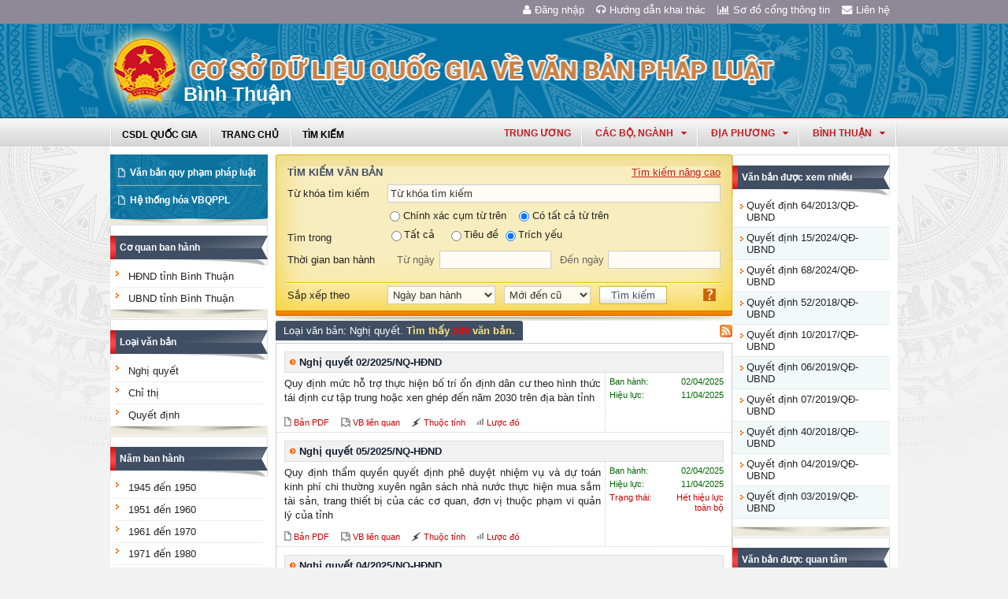

--- FILE ---
content_type: text/html; charset=utf-8
request_url: https://vbpl.vn/binhthuan/Pages/vanban.aspx?dvid=239&idLoaiVanBan=380
body_size: 22259
content:
<!--Timer:00:00:00.0027855==UrlControls:\VBQPPL_UserControls\Publishing_22\uc_menuNambanhanh.ascx.wpLoadUserControls_EnVi -->
<!--Timer:00:00:00.0309686==UrlControls:\VBQPPL_UserControls\Publishing_22\uc_VanBanMoiTrangChu.ascx.wpLoadUserControls_EnVi -->
<!--Timer:00:00:00.0324786==UrlControls:\VBQPPL_UserControls\Publishing_22\uc_TimKiemNangCao.ascx.wpLoadUserControls_EnVi -->

<!DOCTYPE html >
<html lang="en" class="sb-init" dir="ltr">
    <head><meta http-equiv="X-UA-Compatible" content="IE=8" /><meta http-equiv="X-UA-Compatible" content="IE=edge" /><meta name="ProgId" content="SharePoint.WebPartPage.Document" /><meta name="WebPartPageExpansion" content="full" /><meta name="GENERATOR" content="Microsoft SharePoint" /><meta http-equiv="Content-type" content="text/html; charset=utf-8" /><meta http-equiv="Expires" content="0" />
        <title>
	
                Bình Thuận
            
</title>
        <!--MS-->
        <!--ME	-->
        
        <link rel="stylesheet" type="text/css" href="/_layouts/15/1033/styles/Themable/corev15.css?rev=vNdEJL6%2BwYC8DTL3JARWRg%3D%3D"/>
<link rel="stylesheet" type="text/css" href="/VBQPPL_UserControls/Resources/css/font-awesome/css/font-awesome.min.css"/>
<link rel="stylesheet" type="text/css" href="/VBQPPL_UserControls/Publishing_22/Resources/css/reset.css"/>
<link rel="stylesheet" type="text/css" href="/VBQPPL_UserControls/Publishing_22/Resources/css/jquery.cluetip.css"/>
<link rel="stylesheet" type="text/css" href="/VBQPPL_UserControls/Publishing_22/Resources/css/jquery.easySlider.css"/>
<link rel="stylesheet" type="text/css" href="/VBQPPL_UserControls/Publishing_22/Resources/css/styles.css"/>
<link rel="stylesheet" type="text/css" href="/VBQPPL_UserControls/Resources/css/jquery.multiSelect.css"/>
<link rel="stylesheet" type="text/css" href="/VBQPPL_UserControls/Resources/css/jquery.treeview.css"/>
<link rel="stylesheet" type="text/css" href="/VBQPPL_UserControls/Resources/css/jquery-ui-1.8.6.gray-green.css"/>
<link rel="stylesheet" type="text/css" href="/VBQPPL_UserControls/Resources/css/jquery.autocomplete.css"/>

        
        <script type="text/javascript" src="/ScriptResource.axd?d=9aHERpQHgtLmjnM5Bl82Wd915wnRSbKNcR39ffZPhUD6My8L2vqfldshkblYSaPRQ86NGTibaGXLAwfJP_6g86Fk_ivRPca1ZLSl_FLUsxJ4QGDGGvoGMN2EJSIANxzckGPurXbio__6QY__i1I81YDyreepWqLdU253BFvlWjLph3N-d5RV8bSittCTZl0p0&amp;t=49337fe8"></script>
<script type="text/javascript" src="/_layouts/15/blank.js?rev=ZaOXZEobVwykPO9g8hq%2F8A%3D%3D"></script>
<script type="text/javascript" src="/ScriptResource.axd?d=N4jw3SwDmx1zDqvhTas6g_XR3SGqgrtj3pPVnw-TONavBJCD89aSJp7CiV92HI6mmg33d_MGpF5qXhyxToCel8Sof4GkdxjRlK7xyy8hRh9ywRPFcs3aYSZ6razpNS6MN2AxCkuN5sWNQNjNdmmDUh1k9UTBo-vWHZfDESFMs0tIwAFDeHWpiUmiiw_p_5Ib0&amp;t=49337fe8"></script>
<link type="text/xml" rel="alternate" href="/binhthuan/_vti_bin/spsdisco.aspx" />
            
            
            <link rel="canonical" href="https://vbpl.vn:443/binhthuan/Pages/vanban.aspx?dvid=239&amp;idLoaiVanBan=380" />
            
            
        <span id="DeltaSPWebPartManager">
            
        </span><meta charset="utf-8" />
        
        <!-- javascript -->
        <script src="/VBQPPL_UserControls/Resources/js/jquery-1.8.3.js" type="text/javascript">//<![CDATA[
        
        
        
        
        
        
        
        
        
        
        
        
        
        
        //]]></script>
        <script src="/VBQPPL_UserControls/Resources/js/jquery-ui-1.9.2.custom.min.js" type="text/javascript">//<![CDATA[
        
        
        
        
        
        
        
        
        
        
        
        
        
        
        //]]></script>
        <script src="/VBQPPL_UserControls/Resources/js/jquery.validate.js" type="text/javascript">//<![CDATA[
        
        
        
        
        
        
        
        
        
        
        
        
        
        
        //]]></script>
        <script src="/VBQPPL_UserControls/Resources/js/jquery.ui.datepicker-vi.js" type="text/javascript">//<![CDATA[
        
        
        
        
        
        
        
        
        
        
        
        
        
        
        //]]></script>
        <script src="/VBQPPL_UserControls/Resources/js/jquery.multiselect.js" type="text/javascript">//<![CDATA[
        
        
        
        
        
        
        
        
        
        
        
        
        
        
        //]]></script>
        <script src="/VBQPPL_UserControls/Resources/js/jquery.treeview.js" type="text/javascript">//<![CDATA[
        
        
        
        
        
        
        
        
        
        
        
        
        
        
        //]]></script>
        <script src="/VBQPPL_UserControls/Resources/js/jquery.autocomplete.js" type="text/javascript">//<![CDATA[
        
        
        
        
        
        
        
        
        
        
        
        
        
        
        //]]></script>
        <script src="/VBQPPL_UserControls/Resources/js/GridView.js" type="text/javascript">//<![CDATA[
        
        
        
        
        
        
        
        
        
        
        
        
        
        
        //]]></script>
        <script src="/VBQPPL_UserControls/Resources/js/QPortal.js" type="text/javascript">//<![CDATA[
        
        
        
        
        
        
        
        
        
        
        
        
        
        
        //]]></script>
        <script src="/VBQPPL_UserControls/Resources/js/siteScript.js" type="text/javascript">//<![CDATA[
        
        
        
        
        
        
        
        
        
        
        
        
        
        
        //]]></script>
        <script src="/VBQPPL_UserControls/Resources/js/jquery.address-1.5.js" type="text/javascript">//<![CDATA[
        
        
        
        
        
        
        
        
        
        
        
        
        
        
        //]]></script>
        <script src="/VBQPPL_UserControls/Resources/js/jquery.idTabs.min.js" type="text/javascript">//<![CDATA[
        
        
        
        
        
        
        
        
        
        
        
        
        
        
        //]]></script>
        <script src="/VBQPPL_UserControls/Resources/js/jquery.cluetip.all.min.js" type="text/javascript">//<![CDATA[
        
        
        
        
        
        
        
        
        
        
        
        
        
        
        //]]></script>
        <script src="/VBQPPL_UserControls/Resources/js/jquery.highlight-4.js" type="text/javascript">//<![CDATA[
        
        
        
        
        
        
        
        
        
        
        
        
        
        
        //]]></script>
        <!-- style -->
        <script type="text/javascript">//<![CDATA[
		$(document).ready(function(){
			$("a.jt").cluetip({
			cluetipClass: 'jtip',
			width:600
			});
		});
	
        
        
        
        
        
        
        
        
        
        
        
        
        //]]></script>
        
        <!--[if gte IE 9]>
        <link href="/VBQPPL_UserControls/Publishing_22/Resources/css/ie.css" media="screen, projection" rel="stylesheet" type="text/css" />
        <![endif]-->
        <!--[if IE 8]>
        <link href="/VBQPPL_UserControls/Publishing_22/Resources/css/ie8.css" media="screen, projection" rel="stylesheet" type="text/css" />
        <![endif]-->
        <!--[if lte IE 7]>
        <link href="/VBQPPL_UserControls/Publishing_22/Resources/css/ie7.css" media="screen, projection" rel="stylesheet" type="text/css" />
        <![endif]-->
        
        <!--Kết thúc style quản trị mới-->
        <style>//<![CDATA[
        	.top-navigation {background:url('/PublishingImages/VBPL-TN.png') no-repeat top left;}
        
        
        
        
        
        
        
        
        
        
        
        
        
        //]]></style>
        
        
        
        
        
        
    </head>
    <body onhashchange="if (typeof(_spBodyOnHashChange) != 'undefined') _spBodyOnHashChange();"><form method="post" action="./vanban.aspx?dvid=239&amp;idLoaiVanBan=380" onsubmit="javascript:return WebForm_OnSubmit();" id="aspnetForm">
<div class="aspNetHidden">
<input type="hidden" name="_wpcmWpid" id="_wpcmWpid" value="" />
<input type="hidden" name="wpcmVal" id="wpcmVal" value="" />
<input type="hidden" name="MSOWebPartPage_PostbackSource" id="MSOWebPartPage_PostbackSource" value="" />
<input type="hidden" name="MSOTlPn_SelectedWpId" id="MSOTlPn_SelectedWpId" value="" />
<input type="hidden" name="MSOTlPn_View" id="MSOTlPn_View" value="0" />
<input type="hidden" name="MSOTlPn_ShowSettings" id="MSOTlPn_ShowSettings" value="False" />
<input type="hidden" name="MSOGallery_SelectedLibrary" id="MSOGallery_SelectedLibrary" value="" />
<input type="hidden" name="MSOGallery_FilterString" id="MSOGallery_FilterString" value="" />
<input type="hidden" name="MSOTlPn_Button" id="MSOTlPn_Button" value="none" />
<input type="hidden" name="__EVENTTARGET" id="__EVENTTARGET" value="" />
<input type="hidden" name="__EVENTARGUMENT" id="__EVENTARGUMENT" value="" />
<input type="hidden" name="__REQUESTDIGEST" id="__REQUESTDIGEST" value="noDigest" />
<input type="hidden" name="MSOSPWebPartManager_DisplayModeName" id="MSOSPWebPartManager_DisplayModeName" value="Browse" />
<input type="hidden" name="MSOSPWebPartManager_ExitingDesignMode" id="MSOSPWebPartManager_ExitingDesignMode" value="false" />
<input type="hidden" name="MSOWebPartPage_Shared" id="MSOWebPartPage_Shared" value="" />
<input type="hidden" name="MSOLayout_LayoutChanges" id="MSOLayout_LayoutChanges" value="" />
<input type="hidden" name="MSOLayout_InDesignMode" id="MSOLayout_InDesignMode" value="" />
<input type="hidden" name="_wpSelected" id="_wpSelected" value="" />
<input type="hidden" name="_wzSelected" id="_wzSelected" value="" />
<input type="hidden" name="MSOSPWebPartManager_OldDisplayModeName" id="MSOSPWebPartManager_OldDisplayModeName" value="Browse" />
<input type="hidden" name="MSOSPWebPartManager_StartWebPartEditingName" id="MSOSPWebPartManager_StartWebPartEditingName" value="false" />
<input type="hidden" name="MSOSPWebPartManager_EndWebPartEditing" id="MSOSPWebPartManager_EndWebPartEditing" value="false" />
<input type="hidden" name="__VIEWSTATE" id="__VIEWSTATE" value="/[base64]/5qtJ8MycC1y+9efGsDbWS9xGJIPkm8Y=" />
</div>

<script type="text/javascript">
//<![CDATA[
var theForm = document.forms['aspnetForm'];
if (!theForm) {
    theForm = document.aspnetForm;
}
function __doPostBack(eventTarget, eventArgument) {
    if (!theForm.onsubmit || (theForm.onsubmit() != false)) {
        theForm.__EVENTTARGET.value = eventTarget;
        theForm.__EVENTARGUMENT.value = eventArgument;
        theForm.submit();
    }
}
//]]>
</script>


<script src="/WebResource.axd?d=8u8ehpYoNRsOqUgdWbLHCrGPH4YKLjyRN2hsxKMGGTItJdR2Y6dKnLrNx5r4WOuSFo8sK5ovhkyt0javvk-LU30gIIRifvDi6O0-llETXVs1&amp;t=637814905746327080" type="text/javascript"></script>


<script type="text/javascript">
//<![CDATA[
var MSOWebPartPageFormName = 'aspnetForm';
var g_presenceEnabled = true;
var g_wsaEnabled = false;
var g_wsaQoSEnabled = false;
var g_wsaQoSDataPoints = [];
var g_wsaLCID = 1033;
var g_wsaListTemplateId = 850;
var g_wsaSiteTemplateId = 'BLANKINTERNET#0';
var _fV4UI=true;var _spPageContextInfo = {webServerRelativeUrl: "\u002fbinhthuan", webAbsoluteUrl: "https:\u002f\u002fvbpl.vn\u002fbinhthuan", siteAbsoluteUrl: "https:\u002f\u002fvbpl.vn", serverRequestPath: "\u002fbinhthuan\u002fPages\u002fvanban.aspx", layoutsUrl: "_layouts\u002f15", webTitle: "B\u00ECnh Thu\u1EADn", webTemplate: "53", tenantAppVersion: "0", isAppWeb: false, Has2019Era: true, webLogoUrl: "_layouts\u002f15\u002fimages\u002fsiteicon.png", webLanguage: 1033, currentLanguage: 1033, currentUICultureName: "en-US", currentCultureName: "en-US", clientServerTimeDelta: new Date("2026-01-17T21:08:00.8745443Z") - new Date(), siteClientTag: "2991$$15.0.5529.1000", crossDomainPhotosEnabled:false, webUIVersion:15, webPermMasks:{High:16,Low:200769},pageListId:"{ac1f1be4-d780-4a95-a277-2a2a76cb0fa4}",pageItemId:140, pagePersonalizationScope:1, alertsEnabled:false, siteServerRelativeUrl: "\u002f", allowSilverlightPrompt:'True'};var L_Menu_BaseUrl="/binhthuan";
var L_Menu_LCID="1033";
var L_Menu_SiteTheme="null";
document.onreadystatechange=fnRemoveAllStatus; function fnRemoveAllStatus(){removeAllStatus(true)};var _spWebPartComponents = new Object();//]]>
</script>

<script src="/_layouts/15/blank.js?rev=ZaOXZEobVwykPO9g8hq%2F8A%3D%3D" type="text/javascript"></script>
<script type="text/javascript">
//<![CDATA[
(function(){

        if (typeof(_spBodyOnLoadFunctions) === 'undefined' || _spBodyOnLoadFunctions === null) {
            return;
        }
        _spBodyOnLoadFunctions.push(function() 
        {
          ExecuteOrDelayUntilScriptLoaded(
            function()
            {
              var pairs = SP.ScriptHelpers.getDocumentQueryPairs();
              var followDoc, itemId, listId, docName;
              for (var key in pairs)
              {
                if(key.toLowerCase() == 'followdocument') 
                  followDoc = pairs[key];
                else if(key.toLowerCase() == 'itemid') 
                  itemId = pairs[key];
                else if(key.toLowerCase() == 'listid') 
                  listId = pairs[key];
                else if(key.toLowerCase() == 'docname') 
                  docName = decodeURI(pairs[key]);
              } 

              if(followDoc != null && followDoc == '1' && listId!=null && itemId != null && docName != null)
              {
                SP.SOD.executeFunc('followingcommon.js', 'FollowDocumentFromEmail', function() 
                { 
                  FollowDocumentFromEmail(itemId, listId, docName);
                });
              }

            }, 'SP.init.js');

        });
    })();(function(){

        if (typeof(_spBodyOnLoadFunctions) === 'undefined' || _spBodyOnLoadFunctions === null) {
            return;
        }
        _spBodyOnLoadFunctions.push(function() {

            if (typeof(SPClientTemplates) === 'undefined' || SPClientTemplates === null || (typeof(APD_InAssetPicker) === 'function' && APD_InAssetPicker())) {
                return;
            }

            var renderFollowFooter = function(renderCtx,  calloutActionMenu)
            {
                if (renderCtx.ListTemplateType == 700) 
                    myDocsActionsMenuPopulator(renderCtx, calloutActionMenu);
                else
                    CalloutOnPostRenderTemplate(renderCtx, calloutActionMenu);

                var listItem = renderCtx.CurrentItem;
                if (typeof(listItem) === 'undefined' || listItem === null) {
                    return;
                }
                if (listItem.FSObjType == 0) {
                    calloutActionMenu.addAction(new CalloutAction({
                        text: Strings.STS.L_CalloutFollowAction,
                        tooltip: Strings.STS.L_CalloutFollowAction_Tooltip,
                        onClickCallback: function (calloutActionClickEvent, calloutAction) {
                            var callout = GetCalloutFromRenderCtx(renderCtx);
                            if (!(typeof(callout) === 'undefined' || callout === null))
                                callout.close();
                            SP.SOD.executeFunc('followingcommon.js', 'FollowSelectedDocument', function() { FollowSelectedDocument(renderCtx); });
                        }
                    }));
                }
            };

            var registerOverride = function(id) {
                var followingOverridePostRenderCtx = {};
                followingOverridePostRenderCtx.BaseViewID = 'Callout';
                followingOverridePostRenderCtx.ListTemplateType = id;
                followingOverridePostRenderCtx.Templates = {};
                followingOverridePostRenderCtx.Templates.Footer = function(renderCtx) {
                    var  renderECB;
                    if (typeof(isSharedWithMeView) === 'undefined' || isSharedWithMeView === null) {
                        renderECB = true;
                    } else {
                        var viewCtx = getViewCtxFromCalloutCtx(renderCtx);
                        renderECB = !isSharedWithMeView(viewCtx);
                    }
                    return CalloutRenderFooterTemplate(renderCtx, renderFollowFooter, renderECB);
                };
                SPClientTemplates.TemplateManager.RegisterTemplateOverrides(followingOverridePostRenderCtx);
            }
            registerOverride(101);
            registerOverride(700);
        });
    })();if (typeof(DeferWebFormInitCallback) == 'function') DeferWebFormInitCallback();function WebForm_OnSubmit() {
UpdateFormDigest('\u002fbinhthuan', 1440000);if (typeof(_spFormOnSubmitWrapper) != 'undefined') {return _spFormOnSubmitWrapper();} else {return true;};
return true;
}
//]]>
</script>

<div class="aspNetHidden">

	<input type="hidden" name="__VIEWSTATEGENERATOR" id="__VIEWSTATEGENERATOR" value="E75E4FE5" />
</div><script type="text/javascript">
//<![CDATA[
Sys.WebForms.PageRequestManager._initialize('ctl00$ScriptManager', 'aspnetForm', [], [], [], 90, 'ctl00');
//]]>
</script>

        
        
        
        
        <div class="hiddent-container" style="display: none;">
            <div id="dialog-form">
            </div>
            <div id="dialog-confirm">
            </div>
            <div id="dialog-message">
            </div>
            <div id="message-container">
            </div>
            <div id="dialog-form-4">
            </div>
            <div id="dialog-form-2">
            </div>
            <div id="dialog-form-3">
            </div>
        </div>
        <div id="wrapper">
            
            
            <!-- START:Wrapper -->
            <div id="header">
                
                <div id="ctl00_g_987b1618_aa94_4d8d_ab66_2dabff2f0941" __MarkupType="vsattributemarkup" __WebPartId="{987b1618-aa94-4d8d-ab66-2dabff2f0941}" WebPart="true" IsClosed="false">
	
	<!-- Global site tag (gtag.js) - Google Analytics --> 
<script async src="https://www.googletagmanager.com/gtag/js?id=UA-58617573-1"></script> 
<script> 
	window.dataLayer = window.dataLayer || []; 
	function gtag(){dataLayer.push(arguments);} 
	gtag('js', new Date()); 
	gtag('config', 'UA-58617573-1'); 
</script>

<div class="header-top">
	<div class="content-heder-top">
	<a href="/binhthuan/Pages/hienthilienhe.aspx"><i class="fa fa-envelope" aria-hidden="true"></i>Liên hệ</a>
	<a href="/binhthuan/Pages/sitemap.aspx"><i class="fa fa-bar-chart" aria-hidden="true"></i>Sơ đồ cổng thông tin</a>
	<a href="/huongdan/CSDLVanbanphapluat.html"><i class="fa fa-headphones" aria-hidden="true"></i>Hướng dẫn khai thác</a>
    
	<a href="/_layouts/authenticate.aspx?source=%252fbinhthuan%252fPages%252fvanban.aspx%253fdvid%253d239%2526idLoaiVanBan%253d380"><i class="fa fa-user" aria-hidden="true"></i>Đăng nhập</a>
    
	</div>
</div>

</div>
                
                
                
                <span id="DeltaPlaceHolderMainBannerHolder">
                    
	<menu class="ms-hide">
	<ie:menuitem id="MSOMenu_Help" iconsrc="/_layouts/15/images/HelpIcon.gif" onmenuclick="MSOWebPartPage_SetNewWindowLocation(MenuWebPart.getAttribute('helpLink'), MenuWebPart.getAttribute('helpMode'))" text="Help" type="option" style="display:none">

	</ie:menuitem>
</menu>
  
   
                </span>
                
                
                <div id="ctl00_g_8f79ac3f_faf1_4cec_aa27_0b404369c1d1" __MarkupType="vsattributemarkup" __WebPartId="{8f79ac3f-faf1-4cec-aa27-0b404369c1d1}" WebPart="true" IsClosed="false">
	

<script type="text/javascript">
    $(document).ready(function () {
        //document.title = "Cơ sở dữ liệu quốc gia về văn bản quy phạm pháp luật Bình Thuận";
    });
</script>
<style>

.banner {
  background: transparent url("/VBQPPL_UserControls/Resources/images/bannerTitle.png") no-repeat scroll center top !important;
  height: 100%;
  margin: auto;
  padding-left: 65px;
  max-width: 1000px;
}
.bannerEN {
  background: transparent url("/VBQPPL_UserControls/Resources/images/bannerTitleEN.png") no-repeat scroll center top !important;
  height: 100%;
  margin: auto;
  padding-left: 65px;
  max-width: 1000px;
}
</style>
<div id="content-banner">
    
        <div class="banner">
            <div style="padding-top: 55px; padding-left: 90px;">
                <p style="color: #CB2629; font-size: 25px; font-family: 'Times New Roman', Times, serif; z-index: 2;">Bình Thuận</p>
            </div>
        </div>
    
</div>

</div>
                
                <div id="content-menu-top">
                    
                    <div id="ctl00_g_8df9da4a_4c18_4505_b02d_30d29613fcc3" __MarkupType="vsattributemarkup" __WebPartId="{8df9da4a-4c18-4505-b02d-30d29613fcc3}" WebPart="true" IsClosed="false">
	
<style type="text/css">
    #menu .right .list-quanhuyen tr td ul li a{
        text-transform:none;
    }
</style>
<link href="/VBQPPL_UserControls/Publishing_22/Resources/jquery.selectbox-0.2/css/jquery.selectbox.css" type="text/css" rel="stylesheet" />
<script src="/VBQPPL_UserControls/Publishing_22/Resources/jquery.selectbox-0.2/js/jquery.selectbox-0.2.js" type="text/javascript"></script>
<script src="/VBQPPL_UserControls/Publishing_portal/Resources/js/VBQPPL_Portal.js" type="text/javascript"></script>

<div id="menu">
    <div class="menu-container">
        
        <ul class="topMenu">
            <li><a href="/"><span>CSDL Quốc Gia</span></a></li>

            <li><a href="/binhthuan/Pages/Home.aspx?dvid=239"><span>Trang chủ</span></a></li>
            <li><a href="/binhthuan/Pages/vbpq-timkiem.aspx?dvid=239"><span>Tìm kiếm</span></a></li>
            
        </ul>
        <script type="text/javascript">
            $(function () {
                renderDonVi('/binhthuan');
                renderTW('/binhthuan');
            });

        </script>

        
        <script type="text/javascript">
            $(function () {
                $('#HovershowListTinh').hover(function () {
                    $('.list-quanhuyen .container').show();
                }, function () {
                    $('.list-quanhuyen .container').hide();
                });
            });

        </script>
        <div id="HovershowListTinh" class="right">
            <a href="javascript:;" id="showListTinh">bình thuận<i class="fa fa-caret-down" aria-hidden="true"></i></a>
            <!--<a id="showListTinh" href="javascript:;"><span>bình thuận</span></a>-->
            <div style="left: -646px;" class="list-quanhuyen">
                <div style="display: none;" class="container">
                    <p class="title">Danh sách quận huyện quận huyện Bình Thuận</p>
                    <table cellpadding="5" cellspacing="1" width="100%">
                        <tbody>
                            <tr class="header">

                                <td colspan="3"></td>
                            </tr>
                            <tr>
                                <td><ul></ul></td><td><ul></ul></td><td><ul></ul></td>
                            </tr>
                        </tbody>
                    </table>
                </div>
            </div>
        </div>
        



        <div class="right" id="HovershowListDonVi">
        </div>
        <div class="right" id="HovershowListBo">
        </div>
        <div class="right" id="HovershowListBo2">
            <a href="/tw" id="showListBo">Trung ương</a>
        </div>

        <div id='bttop'>Lên đầu trang</div>
        

        
    </div>
</div>

</div>
                    
                </div>
            </div>
            <div id="content-layouts-wrapper">
                <div id="content-layouts">
                    <!-- content -->
                    <div id="content">
                        <!-- cột trái -->
                        <div class="left-200">
                            <!-- menu trái -->
                            <!-- menu trái -->
                            <!-- cơ quan ban hành và loại văn bản -->
                            
                            
                            <span id="DeltaPlaceHolderMainCPH_Left">
                                


<div class="ms-webpart-zone ms-fullWidth">
	<div id="MSOZoneCell_WebPartctl00_ctl37_g_e924540a_72d2_4c5c_bf39_8fbe9790226a" class="s4-wpcell-plain ms-webpartzone-cell ms-webpart-cell-vertical ms-fullWidth ">
		<div class="ms-webpart-chrome ms-webpart-chrome-vertical ms-webpart-chrome-fullWidth ">
			<div WebPartID="c2fd8278-b0e1-484d-981e-96451d650701" HasPers="false" id="WebPartctl00_ctl37_g_e924540a_72d2_4c5c_bf39_8fbe9790226a" width="100%" class="ms-WPBody " allowDelete="false" style="" ><div id="ctl00_ctl37_g_e924540a_72d2_4c5c_bf39_8fbe9790226a">
				

<div class="box-container">
    <div class="left-menu">
        <div class="bottom">
            <div class="left-menu-c">
                <div class="content">
                    <ul>
                        <li><span><a href="/binhthuan/Pages/home.aspx?dvid=239">Văn bản quy phạm pháp luật</a></span></li>
                        
                        <!--<li><span><a href="/binhthuan/Pages/vbdh.aspx?dvid=239">Văn bản điều hành</a></span></li>-->
                        <li><span><a href="/binhthuan/Pages/vbpq-hethonghoa.aspx?ItemID=239">Hệ thống hóa VBQPPL</a></span></li>
                        
                    </ul>
                </div>
            </div>
        </div>
    </div>
</div>
<!--start cache: Truehttps//vbplvn/binhthuanvbqpplusercontrolspublishing22ucdanhmucascx239 || 1/18/2026 4:08:00 AM --><!--Timer:00:00:00.0026832==UrlControls:\VBQPPL_UserControls\Publishing_22\uc_DanhMuc.ascx.wpLoadUserControls_EnVi_Cache -->

			</div><div class="ms-clear"></div></div>
		</div><div class="ms-PartSpacingVertical"></div>
	</div><div id="MSOZoneCell_WebPartctl00_ctl37_g_ebfd5a18_74c3_40c7_8c9a_7357662c8bd2" class="s4-wpcell-plain ms-webpartzone-cell ms-webpart-cell-vertical ms-fullWidth ">
		<div class="ms-webpart-chrome ms-webpart-chrome-vertical ms-webpart-chrome-fullWidth ">
			<div WebPartID="def2d475-4fad-4a1a-92c7-a8394b72284e" HasPers="false" id="WebPartctl00_ctl37_g_ebfd5a18_74c3_40c7_8c9a_7357662c8bd2" width="100%" class="ms-WPBody " allowDelete="false" style="" ><div id="ctl00_ctl37_g_ebfd5a18_74c3_40c7_8c9a_7357662c8bd2">
				
  <script type="text/javascript">
      //Đăng ký click 2 cấp.
      $(document).ready(function () {
          $("#capCQ li span a").click(function () {

              var childMenu = ($(this).parent().parent().find("ul").length > 0); //Có đối tượng con hay không
              var isActived = $(this).parent().parent().hasClass("active"); //Đã được select sẵn hay không

              if (childMenu || isActived) {
                  $("#capCQ li").removeClass("active");
                  $(this).parent().parent().addClass("active");
                  return false;
              }
          });
      });
	</script>


<div class="box-container">
    <div class="box-content-01">
        <div class="top">
            <div>
                <a href="javascript:;">Cơ quan ban hành</a></div>
        </div>
        <div class="content">
            <ul class="category" id="capCQ">
                
                        <li><span><a href="/binhthuan/Pages/vanban.aspx?dvid=239&cqbh=527">
                            HĐND tỉnh Bình Thuận

                                  </a></span></li>
                        
                        <li><span><a href="/binhthuan/Pages/vanban.aspx?dvid=239&cqbh=528">
                            UBND tỉnh Bình Thuận

                                  </a></span></li>
                        
            </ul>
        </div>
        <div class="bottom">
            <div>
                &nbsp;</div>
        </div>
    </div>
</div>
<div class="box-container">
    <div class="box-content-01">
        <div class="top">
            <div>
                <a href="javascript:;">Loại văn bản</a></div>
        </div>
        <div class="content">
            <ul class="category" id="loaiVB">
                
                <li><span><a href="/binhthuan/Pages/vanban.aspx?dvid=239&idLoaiVanBan=380">
                    Nghị quyết</a></span></li>
                
                <li><span><a href="/binhthuan/Pages/vanban.aspx?dvid=239&idLoaiVanBan=381">
                    Chỉ thị</a></span></li>
                
                <li><span><a href="/binhthuan/Pages/vanban.aspx?dvid=239&idLoaiVanBan=382">
                    Quyết định</a></span></li>
                
            </ul>
        </div>
        <div class="bottom">
            <div>
                &nbsp;</div>
        </div>
    </div>
</div>
<!--start cache: Truehttps//vbplvn/binhthuanvbqpplusercontrolspublishing22ucmenuascx239 || 1/18/2026 4:08:01 AM --><!--Timer:00:00:00.0233088==UrlControls:\VBQPPL_UserControls\Publishing_22\uc_Menu.ascx.wpLoadUserControls_EnVi_Cache -->

			</div><div class="ms-clear"></div></div>
		</div><div class="ms-PartSpacingVertical"></div>
	</div><div id="MSOZoneCell_WebPartctl00_ctl37_g_722b9121_a381_4636_9c5a_ead5ae0685e9" class="s4-wpcell-plain ms-webpartzone-cell ms-webpart-cell-vertical ms-fullWidth ">
		<div class="ms-webpart-chrome ms-webpart-chrome-vertical ms-webpart-chrome-fullWidth ">
			<div WebPartID="5db3c754-06bd-4121-8ea3-397addc0c178" HasPers="false" id="WebPartctl00_ctl37_g_722b9121_a381_4636_9c5a_ead5ae0685e9" width="100%" class="ms-WPBody " allowDelete="false" style="" ><div id="ctl00_ctl37_g_722b9121_a381_4636_9c5a_ead5ae0685e9">
				
<div class="box-container">
    <div class="box-content-01">
        <div class="top">
            <div>
                <a href="javascript:;">Năm ban hành</a></div>
        </div>
        <div class="content">
            <ul id="nambanhanh" class="category">
                <li><span><a href="/binhthuan/Pages/vanban.aspx?fromyear=01/01/1945&amp;toyear=31/12/1950&idLoaiVanBan=380&dvid=239">
                    1945 đến 1950</a> </span>
                    <ul id="nambanhanh_1945" class="ypublish">
                    </ul>    
                </li>
                
                <li><span><a href="/binhthuan/Pages/vanban.aspx?fromyear=01/01/1951&amp;toyear=31/12/1960&idLoaiVanBan=380&dvid=239">
                    1951 đến 1960</a> </span> 
                    <ul id="nambanhanh_1951" class="ypublish">
                    </ul>    
                </li>
                
                <li><span><a href="/binhthuan/Pages/vanban.aspx?fromyear=01/01/1961&amp;toyear=31/12/1970&idLoaiVanBan=380&dvid=239">
                    1961 đến 1970</a> </span> 
                    <ul id="nambanhanh_1961" class="ypublish">
                    </ul>
                    </li>
                
                <li><span><a href="/binhthuan/Pages/vanban.aspx?fromyear=01/01/1971&amp;toyear=31/12/1980&idLoaiVanBan=380&dvid=239">
                    1971 đến 1980</a> </span> 
                        <ul id="nambanhanh_1971" class="ypublish">
                        </ul>
                    </li>
                
                <li><span><a href="/binhthuan/Pages/vanban.aspx?fromyear=01/01/1981&amp;toyear=31/12/1990&idLoaiVanBan=380&dvid=239">
                    1981 đến 1990</a> </span> 
                        <ul id="nambanhanh_1981" class="ypublish">
                        </ul>
                    </li>
                
                <li><span><a href="/binhthuan/Pages/vanban.aspx?fromyear=01/01/1991&amp;toyear=31/12/2000&idLoaiVanBan=380&dvid=239">
                    1991 đến 2000</a> </span> 
                    
                        <ul id="nambanhanh_1991" class="ypublish">
                        </ul>
                    </li>
                
                <li><span><a href="/binhthuan/Pages/vanban.aspx?fromyear=01/01/2001&amp;toyear=31/12/2010&idLoaiVanBan=380&dvid=239">
                    2001 đến 2010</a> </span> 
                        <ul id="nambanhanh_2001" class="ypublish">
                        </ul>
                    </li>
                
                <li><span><a href="/binhthuan/Pages/vanban.aspx?fromyear=01/01/2011&amp;toyear=31/12/2020&idLoaiVanBan=380&dvid=239">
                    2011 đến 2020</a> </span> 
                    
                        <ul id="nambanhanh_2011" class="ypublish">
                        </ul>
                    </li>
            </ul>
        </div>
        <div class="bottom">
            <div>
                &nbsp;</div>
        </div>
    </div>
</div>


<style type="text/css">
 ul li ul.ypublish{display:block !important; padding-left:10px;}
 ul li ul.ypublish li{
    border-bottom: 1px solid #eee !important;
}
</style>

			</div><div class="ms-clear"></div></div>
		</div>
	</div>
</div>


                            </span>
                            
                            <!-- loại văn bản -->
                        </div>
                        <!-- cột trái -->
                        <!-- cột phải 790 zone1-->
                        <div class="right-790">
                            <!-- Cột giữa -->
                            <div class="left-580">
                                <!-- ô tìm kiếm -->
                                
                                
                                <span id="DeltaPlaceHolderMainCPH_Main">
                                    
<div class="ms-webpart-zone ms-fullWidth">
	<div id="MSOZoneCell_WebPartctl00_ctl37_g_913f48e0_0955_40f4_ba45_b00b4995c496" class="s4-wpcell-plain ms-webpartzone-cell ms-webpart-cell-vertical ms-fullWidth ">
		<div class="ms-webpart-chrome ms-webpart-chrome-vertical ms-webpart-chrome-fullWidth ">
			<div WebPartID="ae9ce4f0-f0aa-4fa7-a123-7af9c9ad6afe" HasPers="false" id="WebPartctl00_ctl37_g_913f48e0_0955_40f4_ba45_b00b4995c496" width="100%" class="ms-WPBody " allowDelete="false" style="" ><div id="ctl00_ctl37_g_913f48e0_0955_40f4_ba45_b00b4995c496">
				
<link href="/VBQPPL_UserControls/Publishing_22/Resources/css/balloontip.css" rel="stylesheet" type="text/css" />
<script src="/VBQPPL_UserControls/Publishing_22/Resources/js/balloontip.js" type="text/javascript"></script>
<script src="/VBQPPL_UserControls/Publishing_22/Resources/js/search.js" type="text/javascript"></script>
<script type="text/javascript">
     var typeOfForm = 0;
     $(document).ready(function () {
         document.title = "Cơ sở dữ liệu quốc gia về văn bản quy phạm pháp luật Bình Thuận";
    
      $.datepicker.setDefaults($.datepicker.regional['vi']);
    $("#TuNgay").datepicker({
        dateFormat: "dd/mm/yy",
        changeMonth: true,
        maxDate: $("#DenNgay").val(),
        onSelect: function (dateStr) {
            $('#DenNgay').datepicker('option', { minDate: $("#TuNgay").val() });
        }
    });

    $("#DenNgay").datepicker({
        dateFormat: "dd/mm/yy",
        changeMonth: true,
        minDate: $("#TuNgay").val(),
        onSelect: function (dateStr) {
            $('#TuNgay').datepicker('option', { maxDate: $("#DenNgay").val() });
        }
    });
    

        var urlloadDefault = '/VBQPPL_UserControls/Publishing/TimKiem/pKetQuaTimKiem.aspx?dvid=239&dvid_old=239&idLoaiVanBan=380&IsVietNamese=True';
        if ("True" == "False") {
            loadAjaxContent(urlloadDefault, "#grid_vanban");
        }

        ShowFormSearch(false);
        
            $("select.mutil").multiSelect({ oneOrMoreSelected: '*', selectAllText: '<b>Tất cả</b>', optGroupSelectable: false, moreText: "Xem thêm"});
        
        
        $("form #PopupVanBanSearchAdvance").submit(function () {
         var objTimTrong='';
         var stypeCheck = "";
            if ($("#AdvanceKeyword").val() != 'Từ khóa tìm kiếm' && $("#AdvanceKeyword").val() != "") {
                stypeCheck = ($("#oneOrAll").attr("checked") == "checked") ? '&s=0' : '&s=1';
                if ($("#rdtoanvan").attr("checked") == "checked")
                    objTimTrong += 'VBPQFulltext';
                else if ($("#rdtrichyeu").attr("checked") == "checked")
                    objTimTrong += 'Title1,Title';
                else objTimTrong += "Title";

                objTimTrong = "SearchIn=" + objTimTrong;
            }
            var strReturn=getValueFormMutilSelect("PopupVanBanSearchAdvance");
            if(strReturn.indexOf('CoQuanBanHanh') > 0)
            {
                var objCQBHTemp=strReturn.substr(strReturn.indexOf('CoQuanBanHanh'));
                if(objCQBHTemp.indexOf('&')>0)
                {
                objCQBHTemp=objCQBHTemp.substr(objCQBHTemp.indexOf('&'));
                }
                var cqbhTemp=decodeURIComponent(objCQBHTemp).split(',');
                if(cqbhTemp.length >25)
                {
                alert('Cơ quan ban hành không được lớn hơn 25 cơ quan');
                return false;
                }
            }
            var urlload = "";
            
                urlload = 'dvid=239&IsVietNamese=True&' + objTimTrong + '&type=' +
                    typeOfForm + stypeCheck + '&' + getValueFormMutilSelect("PopupVanBanSearchAdvance");

                
            
            if ($("#grid_vanban").length) { //Check neeus la load ajax thi load ko thi load lai trang link khac
                loadAjaxContent("/VBQPPL_UserControls/Publishing/TimKiem/pKetQuaTimKiem.aspx?" + urlload, "#grid_vanban");
            } else {
                window.location.href = "/binhthuan/pages/vbpq-timkiem.aspx?" + urlload;
            }
            return false;
        });
    });
</script>

<script type="text/javascript">
    $(document).ready(function () {
        
    });
   
</script>
<div class="box-container" id="PopupVanBanSearchAdvance">
    <div class="box-search FormSimple">
        
        <div class="box-search-c">
            <div class="title">
                Tìm kiếm văn bản
                <div class="right">
                    <a href="javascript:ShowFormSearch(false);" class="advance" id="timkiemdongian" onclick="showhide_reset();">Tìm kiếm đơn giản</a>
                    <a href="javascript:ShowFormSearch(true);" class="simple" id="timkiemnangcao" onclick="showhide_reset();">Tìm kiếm nâng cao</a>
                </div>
                 <div style="float: right;display:none;" id="chonlai">
                     <a onclick="resetform();" id="resetForm" href="javascript:;" style="text-transform: none; font-weight: normal; text-decoration: underline; color: rgb(200, 26, 29); padding-right: 6px;"><span>Chọn lại điều kiện</span> </a>
                </div>
            </div>
            <ul class="">
                <li>
                    <label>
                        Từ khóa tìm kiếm</label>
                    <div class="input">
                        <input type="text" data="Từ khóa tìm kiếm" onblur="if(this.value=='') this.value='Từ khóa tìm kiếm';" onfocus="if(this.value=='Từ khóa tìm kiếm') this.value='';"
                            value="Từ khóa tìm kiếm"
                            name="Keyword" id="AdvanceKeyword" />
                    </div>
                </li>
                <li>
                    <div class="option">
                        <input name="stemp" id="oneAndAll" type="radio" value="1"  />Chính xác cụm từ trên &nbsp;&nbsp;
                        <input id="oneOrAll" name="stemp" type="radio" value="0" 
                            checked="checked"  />Có tất cả từ trên
                    </div>
                </li>

                <li>
                    <label>
                        Tìm trong</label>
                    <div class="input">
                    <input id="rdtoanvan" name="TimTrong1" type="radio" value="VBPQFulltext" /><span>Tất cả &nbsp;&nbsp;</span>
                                <input id="rdtieude" name="TimTrong1" type="radio" value="Title" /><span>Tiêu đề
                                </span>
                                <input id="rdtrichyeu" name="TimTrong1" type="radio" value="Title1" checked="checked"/><span>Trích yếu
                                </span>
                    </div>
                </li>
                
                <li class="advance" id="LoaiVanBanDiv">
                    <label>
                        Loại văn bản</label>
                    <div class="input">
                        <select name="LoaiVanBan" id="LoaiVanBan" class="mutil" multiple="multiple">
                            
                            <option value="380"  selected>
                                Nghị quyết</option>
                            
                            <option value="381" >
                                Chỉ thị</option>
                            
                            <option value="382" >
                                Quyết định</option>
                            
                        </select>
                    </div>
                </li>
                <li class="advance" id="CoQuanBanHanhDiv">
                    <label>
                        Cơ quan ban hành</label>
                    <div class="input">
                        
                        <select name="CoQuanBanHanh" id="CoQuanBanHanh" class="mutil" multiple="multiple">
                            
                            <option  value="527">Hội đồng Nhân dân tỉnh Bình Thuận</option>
                            
                            <option  value="528">Ủy ban nhân dân tỉnh Bình Thuận</option>
                            
                        </select>
                        
                    </div>
                </li>
               
                <li class="advance" id="TinhTrangHieuLucDiv">
                    <label>Tình trạng hiệu lực</label>
                    <div class="input">
                        <select name="TrangThaiHieuLuc" id="TrangThaiHieuLuc" class="mutil" multiple="multiple">
                            
                            <option value="7">Ngưng hiệu lực một phần</option>
                            
                            <option value="6">Ngưng hiệu lực</option>
                            
                            <option value="5">Chưa xác định</option>
                            
                            <option value="4">Hết hiệu lực một phần</option>
                            
                            <option value="3">Hết hiệu lực toàn bộ</option>
                            
                            <option value="2">Còn hiệu lực</option>
                            
                            <option value="1">Chưa có hiệu lực</option>
                            
                        </select>
                    </div>
                </li>
                <li class="date">
                    <label>
                        Thời gian ban hành</label>
                    <label class="fix">
                        Từ ngày</label>
                    <div class="input">
                        <input type="text" id="TuNgay" name="fromyear" class="datePicker" value="" />
                    </div>
                    <label class="fix">
                        Đến ngày</label>
                    <div class="input" style="padding-right: 0px;">
                        <input type="text" id="DenNgay" name="toyear" class="datePicker" value="" />
                    </div>
                </li>
                <li class="submit">
                    <label>
                        Sắp xếp theo</label>
                    <div class="input">
                        <select name="order" id="order">
                            <option value="VBPQNgayBanHanh">
                                Ngày ban hành</option>
                            <option value="VBPQLoaivanban_x003a_OrderColumn">
                                Loại văn bản</option>
                         
                            <option value="Rank" >Kết quả
                                chính xác</option>
                            <option value="VBPQNgaycohieuluc" >
                                Ngày hiệu lực</option>
                            
                            <option value="VBPQNgayHetHieuLuc">
                                Ngày hết hiệu lực</option>
                            
                        </select>
                    </div>
                    <div class="input" style="width: 20%;">
                        <select name="TypeOfOrder" id="TypeOfOrder">
                          <option value="False"  selected>Mới đến cũ</option>
                            <option value="True" >Cũ đến mới</option>
                          
                        </select>
                    </div>
                    <div class="input" style="width: 22%;">
                        <a href="javascript:;" class="button" id="searchSubmit"><span>Tìm kiếm</span> </a>
                    </div>
                  
                    <div class="input" style="width: 5px; padding-top: 3px;">
                        <a href="javascript:;" rel="balloon1042">
                            <img src="/VBQPPL_UserControls/Publishing_22/Resources/images/faq_question_icon.gif" /></a></div>
                    <div id="balloon1042" class="balloonstyle">
                        <div>
                            <b>C&aacute;ch thức t&igrave;m kiếm</b></div>
                        <div>
                            &nbsp;</div>
                       <div>
                          1. Nhập từ khóa cần tìm kiếm vào ô text "Từ khóa tìm kiếm"</div>
                        <div>
                          2. Lựa chọn một trong 2 option:</br>
	- Chính xác cụm từ trên: kết quả trả về chứa chính xác cụm từ được nhập theo đúng thứ tự hiển thị của các từ khóa</br>
	- Có tất cả từ trên: kết quả trả về chứa tất cả các từ trong cụm từ khóa, không quan tâm vị trí hiển thị</div>
                        <div>
                           3. Tìm trong: lựa chọn từ khóa cần tìm nằm trong thuộc tính nào của văn bản:</br>
	- Tiêu đề: bao gồm số ký hiệu và Loại văn bản</br>
	- Trích yếu: nội dung trích yếu của văn bản.</div>
                        <div>
                           4. Ngoài ra, có thể tìm kiếm theo nhiều tiêu chí hơn thông qua Tìm kiếm nâng cao.</div>
                        <div>
                            &nbsp;</div>
                        <br />
                    </div>
                </li>
            </ul>
        </div>
        
    </div>
</div>

			</div><div class="ms-clear"></div></div>
		</div><div class="ms-PartSpacingVertical"></div>
	</div><div id="MSOZoneCell_WebPartctl00_ctl37_g_41d83691_b96d_45ca_bc00_e4fd107d0175" class="s4-wpcell-plain ms-webpartzone-cell ms-webpart-cell-vertical ms-fullWidth ">
		<div class="ms-webpart-chrome ms-webpart-chrome-vertical ms-webpart-chrome-fullWidth ">
			<div WebPartID="87ba3523-b795-4a0d-90d8-f075e4660288" HasPers="false" id="WebPartctl00_ctl37_g_41d83691_b96d_45ca_bc00_e4fd107d0175" width="100%" class="ms-WPBody " allowDelete="false" style="" ><div id="ctl00_ctl37_g_41d83691_b96d_45ca_bc00_e4fd107d0175">
				
<script type="text/javascript">
    function selectCQBH(idCat) {
        $("#capCQ a[href$=';#" + idCat + "']").addClass("active");
        $("#capCQ a[href$=';#" + idCat + "']").parent().addClass("active");
        $("#capCQ a[href$=';#" + idCat + "']").parent().parent().addClass("active");
        $("#capCQ a[href$=';#" + idCat + "']").parent().parent().parent().addClass("active");
        $("#capCQ a[href$=';#" + idCat + "']").parent().parent().parent().parent().addClass("active");
    }
   

    function selectLoaiVB(idLoai) {
        $("#loaiVB a[href$='idLoaiVanBan=" + idLoai + "']").parent().parent().addClass("active");
    }</script>
   



<div class="box-container">

    <div class="box-tab" id="tabVB_lv1">
        <div class="header">
            <ul>
                <li><a href="javascript:;" class="selected"><span>  Loại văn bản: Nghị quyết. <strong>Tìm thấy <b style="color:Red;">289</b> văn bản.</strong></span></a></li>
            </ul>
            <a href="/binhthuan/Pages/RssFeeder.aspx?dvid=239&idLoaiVanBan=380&IsVietNamese=True"><img src="/VBQPPL_UserControls/Publishing_22/Resources/images/rss-icon.png" /></a>
        </div>
        <div class="content">
            <ul class="listLaw">
                
                    <li>
                    <div class="item">
                        <p class="title">
                            
                            <a href="/binhthuan/Pages/vbpq-toanvan.aspx?ItemID=176784">
                                Nghị quyết 02/2025/NQ-HĐND
                            </a>
                        
                        </p>
                        <div class="left">
                            <div class="des">
                                <p>Quy định mức hỗ trợ thực hiện bố trí ổn định dân cư theo hình thức tái định cư tập trung hoặc xen ghép đến năm 2030 trên địa bàn tỉnh</p>
                            </div>
                            <div class="link">
                                <ul>
                                  
                                    <li class="source"><a href="/binhthuan/Pages/vbpq-van-ban-goc.aspx?ItemID=176784">Bản PDF</a></li>
                                     
                                    
                                  

                                    <li class="ref"><a href="/binhthuan/Pages/vbpq-vanbanlienquan.aspx?ItemID=176784">VB liên quan</a></li>
                                     <li class="thuoctinh"><a href="/binhthuan/Pages/vbpq-thuoctinh.aspx?ItemID=176784">
                                    Thuộc tính</a></li>
                                    <li class="map"><a href="/binhthuan/pages/vbpq-luocdo.aspx?ItemID=176784">Lược đồ</a></li>
                                    
                                    <div id="divShowDialogDownload_176784" title="Danh sách văn bản tải về" style="display: none">
                                        <ul class="fileAttack">
                                            
                                        </ul>
                                    </div>
                                    <script type="text/javascript">
                                        function ShowDialogDownload(id) {
                                            $('#divShowDialogDownload_' + id + '').dialog();
                                        }
                                    </script>
                                </ul>
                            </div>
                        </div>
                        <div class="right">
                            <p class="green"><label>Ban hành:</label>02/04/2025</p>
                            <p class="green"><label>Hiệu lực:</label>11/04/2025</p>
                            
                        </div>
                    </div>
                </li>
                
                    <li>
                    <div class="item">
                        <p class="title">
                            
                            <a href="/binhthuan/Pages/vbpq-toanvan.aspx?ItemID=176789">
                                Nghị quyết 05/2025/NQ-HĐND
                            </a>
                        
                        </p>
                        <div class="left">
                            <div class="des">
                                <p>Quy định thẩm quyền quyết định phê duyệt nhiệm vụ và dự toán kinh phí chi thường xuyên ngân sách nhà nước thực hiện mua sắm tài sản, trang thiết bị của các cơ quan, đơn vị thuộc phạm vi quản lý của tỉnh</p>
                            </div>
                            <div class="link">
                                <ul>
                                  
                                    <li class="source"><a href="/binhthuan/Pages/vbpq-van-ban-goc.aspx?ItemID=176789">Bản PDF</a></li>
                                     
                                    
                                  

                                    <li class="ref"><a href="/binhthuan/Pages/vbpq-vanbanlienquan.aspx?ItemID=176789">VB liên quan</a></li>
                                     <li class="thuoctinh"><a href="/binhthuan/Pages/vbpq-thuoctinh.aspx?ItemID=176789">
                                    Thuộc tính</a></li>
                                    <li class="map"><a href="/binhthuan/pages/vbpq-luocdo.aspx?ItemID=176789">Lược đồ</a></li>
                                    
                                    <div id="divShowDialogDownload_176789" title="Danh sách văn bản tải về" style="display: none">
                                        <ul class="fileAttack">
                                            
                                        </ul>
                                    </div>
                                    <script type="text/javascript">
                                        function ShowDialogDownload(id) {
                                            $('#divShowDialogDownload_' + id + '').dialog();
                                        }
                                    </script>
                                </ul>
                            </div>
                        </div>
                        <div class="right">
                            <p class="green"><label>Ban hành:</label>02/04/2025</p>
                            <p class="green"><label>Hiệu lực:</label>11/04/2025</p>
                            
                                <p class="red"><label>Trạng thái:</label>Hết hiệu lực toàn bộ</p>
                            
                        </div>
                    </div>
                </li>
                
                    <li>
                    <div class="item">
                        <p class="title">
                            
                            <a href="/binhthuan/Pages/vbpq-toanvan.aspx?ItemID=176787">
                                Nghị quyết 04/2025/NQ-HĐND
                            </a>
                        
                        </p>
                        <div class="left">
                            <div class="des">
                                <p>Quy định thẩm quyền quyết định việc đầu tư, mua sắm các hoạt động ứng dụng công nghệ thông tin sử dụng kinh phí chi thường xuyên nguồn vốn ngân sách nhà nước thuộc phạm vi quản lý của tỉnh</p>
                            </div>
                            <div class="link">
                                <ul>
                                  
                                    <li class="source"><a href="/binhthuan/Pages/vbpq-van-ban-goc.aspx?ItemID=176787">Bản PDF</a></li>
                                     
                                    
                                  

                                    <li class="ref"><a href="/binhthuan/Pages/vbpq-vanbanlienquan.aspx?ItemID=176787">VB liên quan</a></li>
                                     <li class="thuoctinh"><a href="/binhthuan/Pages/vbpq-thuoctinh.aspx?ItemID=176787">
                                    Thuộc tính</a></li>
                                    <li class="map"><a href="/binhthuan/pages/vbpq-luocdo.aspx?ItemID=176787">Lược đồ</a></li>
                                    
                                    <div id="divShowDialogDownload_176787" title="Danh sách văn bản tải về" style="display: none">
                                        <ul class="fileAttack">
                                            
                                        </ul>
                                    </div>
                                    <script type="text/javascript">
                                        function ShowDialogDownload(id) {
                                            $('#divShowDialogDownload_' + id + '').dialog();
                                        }
                                    </script>
                                </ul>
                            </div>
                        </div>
                        <div class="right">
                            <p class="green"><label>Ban hành:</label>02/04/2025</p>
                            <p class="green"><label>Hiệu lực:</label>11/04/2025</p>
                            
                                <p class="red"><label>Trạng thái:</label>Hết hiệu lực toàn bộ</p>
                            
                        </div>
                    </div>
                </li>
                
                    <li>
                    <div class="item">
                        <p class="title">
                            
                            <a href="/binhthuan/Pages/vbpq-toanvan.aspx?ItemID=176790">
                                Nghị quyết 06/2025/NQ-HĐND
                            </a>
                        
                        </p>
                        <div class="left">
                            <div class="des">
                                <p>Bãi bỏ Nghị quyết số 01/2020/NQ-HĐND ngày 08 tháng 5 năm 2020 của Hội đồng nhân dân tỉnh về việc giao quyết định chủ trương đầu tư một số dự án nhóm C trên địa bàn tỉnh</p>
                            </div>
                            <div class="link">
                                <ul>
                                  
                                    <li class="source"><a href="/binhthuan/Pages/vbpq-van-ban-goc.aspx?ItemID=176790">Bản PDF</a></li>
                                     
                                    
                                  

                                    <li class="ref"><a href="/binhthuan/Pages/vbpq-vanbanlienquan.aspx?ItemID=176790">VB liên quan</a></li>
                                     <li class="thuoctinh"><a href="/binhthuan/Pages/vbpq-thuoctinh.aspx?ItemID=176790">
                                    Thuộc tính</a></li>
                                    <li class="map"><a href="/binhthuan/pages/vbpq-luocdo.aspx?ItemID=176790">Lược đồ</a></li>
                                    
                                    <div id="divShowDialogDownload_176790" title="Danh sách văn bản tải về" style="display: none">
                                        <ul class="fileAttack">
                                            
                                        </ul>
                                    </div>
                                    <script type="text/javascript">
                                        function ShowDialogDownload(id) {
                                            $('#divShowDialogDownload_' + id + '').dialog();
                                        }
                                    </script>
                                </ul>
                            </div>
                        </div>
                        <div class="right">
                            <p class="green"><label>Ban hành:</label>02/04/2025</p>
                            <p class="green"><label>Hiệu lực:</label>11/04/2025</p>
                            
                        </div>
                    </div>
                </li>
                
                    <li>
                    <div class="item">
                        <p class="title">
                            
                            <a href="/binhthuan/Pages/vbpq-toanvan.aspx?ItemID=176785">
                                Nghị quyết 03/2025/NQ-HĐND
                            </a>
                        
                        </p>
                        <div class="left">
                            <div class="des">
                                <p>Quy định nội dung, mức hỗ trợ thực hiện Chương trình phát triển du lịch nông thôn trong xây dựng nông thôn mới giai đoạn 2021 - 2025 trên địa bàn tỉnh</p>
                            </div>
                            <div class="link">
                                <ul>
                                  
                                    <li class="source"><a href="/binhthuan/Pages/vbpq-van-ban-goc.aspx?ItemID=176785">Bản PDF</a></li>
                                     
                                    
                                  

                                    <li class="ref"><a href="/binhthuan/Pages/vbpq-vanbanlienquan.aspx?ItemID=176785">VB liên quan</a></li>
                                     <li class="thuoctinh"><a href="/binhthuan/Pages/vbpq-thuoctinh.aspx?ItemID=176785">
                                    Thuộc tính</a></li>
                                    <li class="map"><a href="/binhthuan/pages/vbpq-luocdo.aspx?ItemID=176785">Lược đồ</a></li>
                                    
                                    <div id="divShowDialogDownload_176785" title="Danh sách văn bản tải về" style="display: none">
                                        <ul class="fileAttack">
                                            
                                        </ul>
                                    </div>
                                    <script type="text/javascript">
                                        function ShowDialogDownload(id) {
                                            $('#divShowDialogDownload_' + id + '').dialog();
                                        }
                                    </script>
                                </ul>
                            </div>
                        </div>
                        <div class="right">
                            <p class="green"><label>Ban hành:</label>02/04/2025</p>
                            <p class="green"><label>Hiệu lực:</label>11/04/2025</p>
                            
                        </div>
                    </div>
                </li>
                
                    <li>
                    <div class="item">
                        <p class="title">
                            
                            <a href="/binhthuan/Pages/vbpq-toanvan.aspx?ItemID=174576">
                                Nghị quyết 01/2025/NQ-HĐND
                            </a>
                        
                        </p>
                        <div class="left">
                            <div class="des">
                                <p>Sửa đổi, bổ sung một số điều của Nghị quyết số 05/2022/NQ-HĐND ngày 25 tháng 5 năm 2022 của Hội đồng nhân dân tỉnh quy định mức chuẩn trợ giúp xã hội, mức trợ giúp xã hội đối với đối tượng bảo trợ xã hội và đối tượng khó khăn khác trên địa bàn tỉnh</p>
                            </div>
                            <div class="link">
                                <ul>
                                  
                                    <li class="source"><a href="/binhthuan/Pages/vbpq-van-ban-goc.aspx?ItemID=174576">Bản PDF</a></li>
                                     
                                    
                                  

                                    <li class="ref"><a href="/binhthuan/Pages/vbpq-vanbanlienquan.aspx?ItemID=174576">VB liên quan</a></li>
                                     <li class="thuoctinh"><a href="/binhthuan/Pages/vbpq-thuoctinh.aspx?ItemID=174576">
                                    Thuộc tính</a></li>
                                    <li class="map"><a href="/binhthuan/pages/vbpq-luocdo.aspx?ItemID=174576">Lược đồ</a></li>
                                    
                                    <div id="divShowDialogDownload_174576" title="Danh sách văn bản tải về" style="display: none">
                                        <ul class="fileAttack">
                                            
                                        </ul>
                                    </div>
                                    <script type="text/javascript">
                                        function ShowDialogDownload(id) {
                                            $('#divShowDialogDownload_' + id + '').dialog();
                                        }
                                    </script>
                                </ul>
                            </div>
                        </div>
                        <div class="right">
                            <p class="green"><label>Ban hành:</label>10/01/2025</p>
                            <p class="green"><label>Hiệu lực:</label>10/01/2025</p>
                            
                        </div>
                    </div>
                </li>
                
                    <li>
                    <div class="item">
                        <p class="title">
                            
                            <a href="/binhthuan/Pages/vbpq-toanvan.aspx?ItemID=173101">
                                Nghị quyết 22/2024/NQ-HĐND
                            </a>
                        
                        </p>
                        <div class="left">
                            <div class="des">
                                <p>Bãi bỏ Nghị quyết số 07/2020/NQ-HĐND ngày 11 tháng 6 năm 2020 của Hội đồng nhân dân tỉnh Quy định giá dịch vụ khám bệnh, chữa bệnh không thuộc phạm vi thanh toán của Quỹ bảo hiểm y tế trong các cơ sở khám bệnh, chữa bệnh công lập trên địa bàn tỉnh</p>
                            </div>
                            <div class="link">
                                <ul>
                                  
                                    <li class="source"><a href="/binhthuan/Pages/vbpq-van-ban-goc.aspx?ItemID=173101">Bản PDF</a></li>
                                     
                                    
                                  

                                    <li class="ref"><a href="/binhthuan/Pages/vbpq-vanbanlienquan.aspx?ItemID=173101">VB liên quan</a></li>
                                     <li class="thuoctinh"><a href="/binhthuan/Pages/vbpq-thuoctinh.aspx?ItemID=173101">
                                    Thuộc tính</a></li>
                                    <li class="map"><a href="/binhthuan/pages/vbpq-luocdo.aspx?ItemID=173101">Lược đồ</a></li>
                                    
                                    <div id="divShowDialogDownload_173101" title="Danh sách văn bản tải về" style="display: none">
                                        <ul class="fileAttack">
                                            
                                        </ul>
                                    </div>
                                    <script type="text/javascript">
                                        function ShowDialogDownload(id) {
                                            $('#divShowDialogDownload_' + id + '').dialog();
                                        }
                                    </script>
                                </ul>
                            </div>
                        </div>
                        <div class="right">
                            <p class="green"><label>Ban hành:</label>06/12/2024</p>
                            <p class="green"><label>Hiệu lực:</label>01/01/2025</p>
                            
                        </div>
                    </div>
                </li>
                
                    <li>
                    <div class="item">
                        <p class="title">
                            
                            <a href="/binhthuan/Pages/vbpq-toanvan.aspx?ItemID=173100">
                                Nghị quyết 21/2024/NQ-HĐND
                            </a>
                        
                        </p>
                        <div class="left">
                            <div class="des">
                                <p>Sửa đổi, bổ sung một số điều của Nghị quyết số 22/2022/NQ-HĐND ngày 08 tháng 12 năm 2022 của Hội đồng nhân dân tỉnh quy định mức hỗ trợ từ ngân sách nhà nước thực hiện Chương trình mục tiêu quốc gia xây dựng nông thôn mới trên địa bàn tỉnh giai đoạn 2021 - 2025</p>
                            </div>
                            <div class="link">
                                <ul>
                                  
                                    <li class="source"><a href="/binhthuan/Pages/vbpq-van-ban-goc.aspx?ItemID=173100">Bản PDF</a></li>
                                     
                                    
                                  

                                    <li class="ref"><a href="/binhthuan/Pages/vbpq-vanbanlienquan.aspx?ItemID=173100">VB liên quan</a></li>
                                     <li class="thuoctinh"><a href="/binhthuan/Pages/vbpq-thuoctinh.aspx?ItemID=173100">
                                    Thuộc tính</a></li>
                                    <li class="map"><a href="/binhthuan/pages/vbpq-luocdo.aspx?ItemID=173100">Lược đồ</a></li>
                                    
                                    <div id="divShowDialogDownload_173100" title="Danh sách văn bản tải về" style="display: none">
                                        <ul class="fileAttack">
                                            
                                        </ul>
                                    </div>
                                    <script type="text/javascript">
                                        function ShowDialogDownload(id) {
                                            $('#divShowDialogDownload_' + id + '').dialog();
                                        }
                                    </script>
                                </ul>
                            </div>
                        </div>
                        <div class="right">
                            <p class="green"><label>Ban hành:</label>05/12/2024</p>
                            <p class="green"><label>Hiệu lực:</label>16/12/2024</p>
                            
                        </div>
                    </div>
                </li>
                
                    <li>
                    <div class="item">
                        <p class="title">
                            
                            <a href="/binhthuan/Pages/vbpq-toanvan.aspx?ItemID=171684">
                                Nghị quyết 20/2024/NQ-HĐND
                            </a>
                        
                        </p>
                        <div class="left">
                            <div class="des">
                                <p>Quy định chính sách hỗ trợ phí thuê bao dịch vụ vệ tinh giám sát hành trình tàu cá trên địa bàn tỉnh</p>
                            </div>
                            <div class="link">
                                <ul>
                                  
                                    <li class="source"><a href="/binhthuan/Pages/vbpq-van-ban-goc.aspx?ItemID=171684">Bản PDF</a></li>
                                     
                                    
                                  

                                    <li class="ref"><a href="/binhthuan/Pages/vbpq-vanbanlienquan.aspx?ItemID=171684">VB liên quan</a></li>
                                     <li class="thuoctinh"><a href="/binhthuan/Pages/vbpq-thuoctinh.aspx?ItemID=171684">
                                    Thuộc tính</a></li>
                                    <li class="map"><a href="/binhthuan/pages/vbpq-luocdo.aspx?ItemID=171684">Lược đồ</a></li>
                                    
                                    <div id="divShowDialogDownload_171684" title="Danh sách văn bản tải về" style="display: none">
                                        <ul class="fileAttack">
                                            
                                        </ul>
                                    </div>
                                    <script type="text/javascript">
                                        function ShowDialogDownload(id) {
                                            $('#divShowDialogDownload_' + id + '').dialog();
                                        }
                                    </script>
                                </ul>
                            </div>
                        </div>
                        <div class="right">
                            <p class="green"><label>Ban hành:</label>13/11/2024</p>
                            <p class="green"><label>Hiệu lực:</label>22/11/2024</p>
                            
                        </div>
                    </div>
                </li>
                
                    <li>
                    <div class="item">
                        <p class="title">
                            
                            <a href="/binhthuan/Pages/vbpq-toanvan.aspx?ItemID=171685">
                                Nghị quyết 19/2024/NQ-HĐND
                            </a>
                        
                        </p>
                        <div class="left">
                            <div class="des">
                                <p>Quy định chính sách về đất đai đối với đồng bào  dân tộc thiểu số trên địa bàn tỉnh</p>
                            </div>
                            <div class="link">
                                <ul>
                                  
                                    <li class="source"><a href="/binhthuan/Pages/vbpq-van-ban-goc.aspx?ItemID=171685">Bản PDF</a></li>
                                     
                                    
                                  

                                    <li class="ref"><a href="/binhthuan/Pages/vbpq-vanbanlienquan.aspx?ItemID=171685">VB liên quan</a></li>
                                     <li class="thuoctinh"><a href="/binhthuan/Pages/vbpq-thuoctinh.aspx?ItemID=171685">
                                    Thuộc tính</a></li>
                                    <li class="map"><a href="/binhthuan/pages/vbpq-luocdo.aspx?ItemID=171685">Lược đồ</a></li>
                                    
                                    <div id="divShowDialogDownload_171685" title="Danh sách văn bản tải về" style="display: none">
                                        <ul class="fileAttack">
                                            
                                        </ul>
                                    </div>
                                    <script type="text/javascript">
                                        function ShowDialogDownload(id) {
                                            $('#divShowDialogDownload_' + id + '').dialog();
                                        }
                                    </script>
                                </ul>
                            </div>
                        </div>
                        <div class="right">
                            <p class="green"><label>Ban hành:</label>13/11/2024</p>
                            <p class="green"><label>Hiệu lực:</label>22/11/2024</p>
                            
                        </div>
                    </div>
                </li>
                
            </ul>
            <div class="paging"><a href="javascript:;" class="current">1</a><a href="/binhthuan/Pages/vanban.aspx?dvid=239&idLoaiVanBan=380&Page=2">2</a><a href="/binhthuan/Pages/vanban.aspx?dvid=239&idLoaiVanBan=380&Page=3">3</a><a href="/binhthuan/Pages/vanban.aspx?dvid=239&idLoaiVanBan=380&Page=4">4</a><span>...</span><a href="/binhthuan/Pages/vanban.aspx?dvid=239&idLoaiVanBan=380&Page=2">Sau</a><a href="/binhthuan/Pages/vanban.aspx?dvid=239&idLoaiVanBan=380&Page=29">Cuối »</a></div>
        </div>
    </div>
</div>


			</div><div class="ms-clear"></div></div>
		</div>
	</div>
</div>


                                </span>
                                
                                <!-- ô tìm kiếm -->
                                <!-- tab -->
                                <!-- tab -->
                            </div>
                            <!-- cột giữa -->
                            <!-- cột phải -->
                            <div class="right-200">
                                <!-- văn bản được quan tâm -->
                                
                                
                                <span id="DeltaPlaceHolderMainCPH_Right">
                                    


<div class="ms-webpart-zone ms-fullWidth">
	<div id="MSOZoneCell_WebPartctl00_ctl37_g_207bd983_0091_4930_a587_86487ad01837" class="s4-wpcell-plain ms-webpartzone-cell ms-webpart-cell-vertical ms-fullWidth ">
		<div class="ms-webpart-chrome ms-webpart-chrome-vertical ms-webpart-chrome-fullWidth ">
			<div WebPartID="19a3fba1-308c-449b-9058-a6c4c4f68039" HasPers="false" id="WebPartctl00_ctl37_g_207bd983_0091_4930_a587_86487ad01837" width="100%" class="ms-WPBody " allowDelete="false" style="" ><div id="ctl00_ctl37_g_207bd983_0091_4930_a587_86487ad01837">
				

<!--

<div class="box-container">
    <div class="box-content-01">
        <div class="top">
            <div>
                <a href="#">Văn bản theo người ký</a></div>
        </div>
        <div class="content">
            <ul class="list">
                
                <li><a href="/binhthuan/Pages/vanban.aspx?nguoiky=1442&dvid=239" title="Vũ Đức Đam" >Vũ Đức Đam <strong> (0)</strong></a></li>
                        
                <li><a href="/binhthuan/Pages/vanban.aspx?nguoiky=1444&dvid=239" title="Nguyễn Bá Lạc" >Nguyễn Bá Lạc <strong> (0)</strong></a></li>
                        
                <li><a href="/binhthuan/Pages/vanban.aspx?nguoiky=1445&dvid=239" title="Nguyễn Đăng Túc" >Nguyễn Đăng Túc <strong> (0)</strong></a></li>
                        
                <li><a href="/binhthuan/Pages/vanban.aspx?nguoiky=1446&dvid=239" title="Nguyễn Hữu Thành" >Nguyễn Hữu Thành <strong> (0)</strong></a></li>
                        
                <li><a href="/binhthuan/Pages/vanban.aspx?nguoiky=1447&dvid=239" title="Nguyễn Phương Thược" >Nguyễn Phương Thược <strong> (0)</strong></a></li>
                        
                <li><a href="/binhthuan/Pages/vanban.aspx?nguoiky=1448&dvid=239" title="Nguyễn Tiến Nhường" >Nguyễn Tiến Nhường <strong> (0)</strong></a></li>
                        
                <li><a href="/binhthuan/Pages/vanban.aspx?nguoiky=1698&dvid=239" title="Hồ Dũng Nhật" >Hồ Dũng Nhật <strong> (14)</strong></a></li>
                        
                <li><a href="/binhthuan/Pages/vanban.aspx?nguoiky=1700&dvid=239" title="Lê Tú Hoàng" >Lê Tú Hoàng <strong> (6)</strong></a></li>
                        
                <li><a href="/binhthuan/Pages/vanban.aspx?nguoiky=1741&dvid=239" title="Huỳnh Văn Tí" >Huỳnh Văn Tí <strong> (16)</strong></a></li>
                        
                <li><a href="/binhthuan/Pages/vanban.aspx?nguoiky=1744&dvid=239" title="Lê Tiến Phương" >Lê Tiến Phương <strong> (255)</strong></a></li>
                        
                <li><a href="/binhthuan/Pages/vanban.aspx?nguoiky=1791&dvid=239" title="Đặng Văn Định" >Đặng Văn Định <strong> (1)</strong></a></li>
                        
                <li><a href="/binhthuan/Pages/vanban.aspx?nguoiky=1629&dvid=239" title="Huỳnh Tấn Thành" >Huỳnh Tấn Thành <strong> (240)</strong></a></li>
                        
                <li><a href="/binhthuan/Pages/vanban.aspx?nguoiky=1644&dvid=239" title="Nguyễn Văn Dũng" >Nguyễn Văn Dũng <strong> (5)</strong></a></li>
                        
                <li><a href="/binhthuan/Pages/vanban.aspx?nguoiky=1667&dvid=239" title="Trần Đình Tâm" >Trần Đình Tâm <strong> (1)</strong></a></li>
                        
                <li><a href="/binhthuan/Pages/vanban.aspx?nguoiky=1898&dvid=239" title="LÂM HÒA KHÁNG" >LÂM HÒA KHÁNG <strong> (1)</strong></a></li>
                        
                <li><a href="/binhthuan/Pages/vanban.aspx?nguoiky=1902&dvid=239" title="Trần Khán" >Trần Khán <strong> (5)</strong></a></li>
                        
                <li><a href="/binhthuan/Pages/vanban.aspx?nguoiky=1903&dvid=239" title="Đỗ Thành Do" >Đỗ Thành Do <strong> (1)</strong></a></li>
                        
                <li><a href="/binhthuan/Pages/vanban.aspx?nguoiky=1904&dvid=239" title="Bùi Tấn Phúc" >Bùi Tấn Phúc <strong> (1)</strong></a></li>
                        
                <li><a href="/binhthuan/Pages/vanban.aspx?nguoiky=1905&dvid=239" title="Lý Hữu Phước" >Lý Hữu Phước <strong> (1)</strong></a></li>
                        
                <li><a href="/binhthuan/Pages/vanban.aspx?nguoiky=1981&dvid=239" title="Đỗ Văn Ba" >Đỗ Văn Ba <strong> (1)</strong></a></li>
                        
                <li><a href="/binhthuan/Pages/vanban.aspx?nguoiky=1828&dvid=239" title="Phạm Văn Minh" >Phạm Văn Minh <strong> (0)</strong></a></li>
                        
                <li><a href="/binhthuan/Pages/vanban.aspx?nguoiky=1896&dvid=239" title="Lê Văn Tiến" >Lê Văn Tiến <strong> (1)</strong></a></li>
                        
                <li><a href="/binhthuan/Pages/vanban.aspx?nguoiky=2752&dvid=239" title="Nguyễn Ngọc Hai" >Nguyễn Ngọc Hai <strong> (220)</strong></a></li>
                        
                <li><a href="/binhthuan/Pages/vanban.aspx?nguoiky=2515&dvid=239" title="Nguyễn Mạnh Hùng" >Nguyễn Mạnh Hùng <strong> (179)</strong></a></li>
                        
                <li><a href="/binhthuan/Pages/vanban.aspx?nguoiky=2524&dvid=239" title="Nguyễn Văn Thu" >Nguyễn Văn Thu <strong> (1)</strong></a></li>
                        
                <li><a href="/binhthuan/Pages/vanban.aspx?nguoiky=2525&dvid=239" title="Trần Văn Nam" >Trần Văn Nam <strong> (1)</strong></a></li>
                        
                <li><a href="/binhthuan/Pages/vanban.aspx?nguoiky=2531&dvid=239" title="Nguyễn Ngọc" >Nguyễn Ngọc <strong> (1)</strong></a></li>
                        
                <li><a href="/binhthuan/Pages/vanban.aspx?nguoiky=3224&dvid=239" title="Lương Văn Hải" >Lương Văn Hải <strong> (6)</strong></a></li>
                        
                <li><a href="/binhthuan/Pages/vanban.aspx?nguoiky=3600&dvid=239" title="Lê Tuấn Phong" >Lê Tuấn Phong <strong> (58)</strong></a></li>
                        
                <li><a href="/binhthuan/Pages/vanban.aspx?nguoiky=3625&dvid=239" title="Nguyễn Hoài Anh" >Nguyễn Hoài Anh <strong> (94)</strong></a></li>
                        
                <li><a href="/binhthuan/Pages/vanban.aspx?nguoiky=3753&dvid=239" title="Phan Văn Đăng" >Phan Văn Đăng <strong> (10)</strong></a></li>
                        
                <li><a href="/binhthuan/Pages/vanban.aspx?nguoiky=3792&dvid=239" title="Đoàn Anh Dũng" >Đoàn Anh Dũng <strong> (84)</strong></a></li>
                        
                <li><a href="/binhthuan/Pages/vanban.aspx?nguoiky=3807&dvid=239" title="Nguyễn Hồng Hải" >Nguyễn Hồng Hải <strong> (13)</strong></a></li>
                        
                <li><a href="/binhthuan/Pages/vanban.aspx?nguoiky=3841&dvid=239" title="Hồ Dũng Nhật" >Hồ Dũng Nhật <strong> (1)</strong></a></li>
                        
                <li><a href="/binhthuan/Pages/vanban.aspx?nguoiky=3943&dvid=239" title="Nguyễn Minh" >Nguyễn Minh <strong> (7)</strong></a></li>
                        
                <li><a href="/binhthuan/Pages/vanban.aspx?nguoiky=4015&dvid=239" title="Đỗ Hữu Huy" >Đỗ Hữu Huy <strong> (19)</strong></a></li>
                        
            </ul>
        </div>
        <div class="bottom">
            <div>
                &nbsp;</div>
        </div>
    </div>
</div>
<div class="box-container">
    <div class="box-content-01">
        <div class="top">
            <div>
                <a href="#">Văn bản theo loại</a></div>
        </div>
        <div class="content">
            <ul class="list">
                
                <li><a href="/binhthuan/Pages/vanban.aspx?idLoaiVanBan=380&dvid=239" title="Nghị quyết" >Nghị quyết <strong> (289)</strong></a></li>
                        
                <li><a href="/binhthuan/Pages/vanban.aspx?idLoaiVanBan=381&dvid=239" title="Chỉ thị" >Chỉ thị <strong> (20)</strong></a></li>
                        
                <li><a href="/binhthuan/Pages/vanban.aspx?idLoaiVanBan=382&dvid=239" title="Quyết định" >Quyết định <strong> (948)</strong></a></li>
                        
            </ul>
        </div>
        <div class="bottom">
            <div>
                &nbsp;</div>
        </div>
    </div>
</div>

--><!--start cache: Truehttps//vbplvn/binhthuanvbqpplusercontrolspublishing22uclistnguoikyvanbanrighascx239 || 1/18/2026 4:08:01 AM --><!--Timer:00:00:00.0682212==UrlControls:\VBQPPL_UserControls\Publishing_22\uc_ListNguoiKyVanBan_Righ.ascx.wpLoadUserControls_EnVi_Cache -->

			</div><div class="ms-clear"></div></div>
		</div><div class="ms-PartSpacingVertical"></div>
	</div><div id="MSOZoneCell_WebPartctl00_ctl37_g_32437002_f871_45dc_bed4_bec2b74d3a71" class="s4-wpcell-plain ms-webpartzone-cell ms-webpart-cell-vertical ms-fullWidth ">
		<div class="ms-webpart-chrome ms-webpart-chrome-vertical ms-webpart-chrome-fullWidth ">
			<div WebPartID="fee2f414-4a01-4f24-a193-122e4144e1a6" HasPers="false" id="WebPartctl00_ctl37_g_32437002_f871_45dc_bed4_bec2b74d3a71" width="100%" class="ms-WPBody " allowDelete="false" style="" ><div id="ctl00_ctl37_g_32437002_f871_45dc_bed4_bec2b74d3a71">
				
<div class="box-container">
    
    <div class="box-content-01">
        <div class="top">
            <div>
                <a href="#">Văn bản được xem nhiều</a></div>
        </div>
        <div class="content">
            <ul class="list">
                
                <li class="">
                    <a href="/binhthuan/Pages/vbpq-toanvan.aspx?ItemID=85794&dvid=239" title="Quyết định 64/2013/QĐ-UBND" class="jt" rel="/VBQPPL_UserControls/Publishing_22/pLoadAjaxVN.aspx?IsVietNamese=true&ItemID=85794">Quyết định 64/2013/QĐ-UBND</a>
                </li>
                
                <li class="odd">
                    <a href="/binhthuan/Pages/vbpq-toanvan.aspx?ItemID=166888&dvid=239" title="Quyết định 15/2024/QĐ-UBND" class="jt" rel="/VBQPPL_UserControls/Publishing_22/pLoadAjaxVN.aspx?IsVietNamese=true&ItemID=166888">Quyết định 15/2024/QĐ-UBND</a>
                </li>
                
                <li class="">
                    <a href="/binhthuan/Pages/vbpq-toanvan.aspx?ItemID=173469&dvid=239" title="Quyết định 68/2024/QĐ-UBND" class="jt" rel="/VBQPPL_UserControls/Publishing_22/pLoadAjaxVN.aspx?IsVietNamese=true&ItemID=173469">Quyết định 68/2024/QĐ-UBND</a>
                </li>
                
                <li class="odd">
                    <a href="/binhthuan/Pages/vbpq-toanvan.aspx?ItemID=133184&dvid=239" title="Quyết định 52/2018/QĐ-UBND" class="jt" rel="/VBQPPL_UserControls/Publishing_22/pLoadAjaxVN.aspx?IsVietNamese=true&ItemID=133184">Quyết định 52/2018/QĐ-UBND</a>
                </li>
                
                <li class="">
                    <a href="/binhthuan/Pages/vbpq-toanvan.aspx?ItemID=120680&dvid=239" title="Quyết định 10/2017/QĐ-UBND" class="jt" rel="/VBQPPL_UserControls/Publishing_22/pLoadAjaxVN.aspx?IsVietNamese=true&ItemID=120680">Quyết định 10/2017/QĐ-UBND</a>
                </li>
                
                <li class="odd">
                    <a href="/binhthuan/Pages/vbpq-toanvan.aspx?ItemID=134340&dvid=239" title="Quyết định 06/2019/QĐ-UBND" class="jt" rel="/VBQPPL_UserControls/Publishing_22/pLoadAjaxVN.aspx?IsVietNamese=true&ItemID=134340">Quyết định 06/2019/QĐ-UBND</a>
                </li>
                
                <li class="">
                    <a href="/binhthuan/Pages/vbpq-toanvan.aspx?ItemID=134319&dvid=239" title="Quyết định 07/2019/QĐ-UBND" class="jt" rel="/VBQPPL_UserControls/Publishing_22/pLoadAjaxVN.aspx?IsVietNamese=true&ItemID=134319">Quyết định 07/2019/QĐ-UBND</a>
                </li>
                
                <li class="odd">
                    <a href="/binhthuan/Pages/vbpq-toanvan.aspx?ItemID=131960&dvid=239" title="Quyết định 40/2018/QĐ-UBND" class="jt" rel="/VBQPPL_UserControls/Publishing_22/pLoadAjaxVN.aspx?IsVietNamese=true&ItemID=131960">Quyết định 40/2018/QĐ-UBND</a>
                </li>
                
                <li class="">
                    <a href="/binhthuan/Pages/vbpq-toanvan.aspx?ItemID=133996&dvid=239" title="Quyết định 04/2019/QĐ-UBND" class="jt" rel="/VBQPPL_UserControls/Publishing_22/pLoadAjaxVN.aspx?IsVietNamese=true&ItemID=133996">Quyết định 04/2019/QĐ-UBND</a>
                </li>
                
                <li class="odd">
                    <a href="/binhthuan/Pages/vbpq-toanvan.aspx?ItemID=133634&dvid=239" title="Quyết định 03/2019/QĐ-UBND" class="jt" rel="/VBQPPL_UserControls/Publishing_22/pLoadAjaxVN.aspx?IsVietNamese=true&ItemID=133634">Quyết định 03/2019/QĐ-UBND</a>
                </li>
                
            </ul>
        </div>
        <div class="bottom">
            <div>
                &nbsp;</div>
        </div>
    </div>
</div>
<!--start cache: Truehttps//vbplvn/binhthuanvbqpplusercontrolspublishing22uclistvanbanyeuthichrighascx239 || 1/18/2026 4:08:01 AM --><!--Timer:00:00:00.0211096==UrlControls:\VBQPPL_UserControls\Publishing_22\uc_ListVanBanYeuThich_Righ.ascx.wpLoadUserControls_EnVi_Cache -->

			</div><div class="ms-clear"></div></div>
		</div><div class="ms-PartSpacingVertical"></div>
	</div><div id="MSOZoneCell_WebPartctl00_ctl37_g_d4cb029c_42d4_4eac_a6a2_37e8f533b3bc" class="s4-wpcell-plain ms-webpartzone-cell ms-webpart-cell-vertical ms-fullWidth ">
		<div class="ms-webpart-chrome ms-webpart-chrome-vertical ms-webpart-chrome-fullWidth ">
			<div WebPartID="55c1f922-0bad-4b45-ba4c-6bd664d8c69a" HasPers="false" id="WebPartctl00_ctl37_g_d4cb029c_42d4_4eac_a6a2_37e8f533b3bc" width="100%" class="ms-WPBody " allowDelete="false" style="" ><div id="ctl00_ctl37_g_d4cb029c_42d4_4eac_a6a2_37e8f533b3bc">
				
<div class="box-container ajaxLoad">

    <div class="box-content-01">
        <div class="top">
            <div><a href="#">Văn bản được quan tâm</a></div>
        </div>
        <div class="content">
            <ul class="list">
                
            </ul>
        </div>
        <div class="bottom">
            <div>&nbsp;</div>
        </div>
    </div>
</div>

<!--start cache: Truehttps//vbplvn/binhthuanvbqpplusercontrolspublishing22uclistvanbanquantamrighascx239 || 1/18/2026 4:08:01 AM --><!--Timer:00:00:00.0109900==UrlControls:\VBQPPL_UserControls\Publishing_22\uc_ListVanBanQuanTam_Righ.ascx.wpLoadUserControls_EnVi_Cache -->

			</div><div class="ms-clear"></div></div>
		</div>
	</div>
</div>


                                </span>
                                
                                <!-- văn bản được xem nhiều -->
                            </div>
                            <!-- cột phải -->
                        </div>
                        <!-- cột phải 790 zone1-->
                        <!-- cột phải 790 zone2-->
                        <div class="right-790">
                            
                            
                            <span id="DeltaPlaceHolderMainCPH_MainZone2">
                                
	


	

                            </span>
                            
                        </div>
                        <!-- cột phải 790 zone2-->
                        <div>
                            <div class="center-left">
                                
                                
                                <span id="DeltaPlaceHolderMainCPH_Center_Left">
                                    




                                </span>
                                
                            </div>
                            <div class="center-right">
                                
                                
                                <span id="DeltaPlaceHolderMainCPH_Center_Right">
                                    




                                </span>
                                
                            </div>
                        </div>
                    </div>
                    <!-- content -->
                </div>
            </div>
            <!-- footer -->
            <div id="footer">
                <div id="google-analytics">
                                                            
                                
                                
                                
                                                    </div>
                
                <div id="ctl00_g_ed9f5c81_3cec_453e_a071_94c4abfcb2b9" __MarkupType="vsattributemarkup" __WebPartId="{ed9f5c81-3cec-453e-a071-94c4abfcb2b9}" WebPart="true" IsClosed="false">
	
<div class="content">
                <p><strong>CƠ SỞ DỮ LIỆU QUỐC GIA VỀ VĂN BẢN PHÁP LUẬT</strong></p>
            </div>

</div>
                
            </div>
            <!-- footer -->
        </div>
        <!--footer-->
        <!--end footer-->
        <div data-name="ContentPlaceHolderMain" style="display:none;">
            
            
            
                <div class="DefaultContentBlock" style="border:medium black solid; background:yellow; color:black; margin:20px; padding:10px;">
            This div, which you should delete, represents the content area that your Page Layouts and pages will fill. Design your Master Page around this content placeholder.
        
                    
                
                
                
                
                
                
                
                
                
                </div>
            <div style='display:none' id='hidZone'></div>
            
        </div>
    <div id="DeltaFormDigest">
<script type="text/javascript">//<![CDATA[
        var formDigestElement = document.getElementsByName('__REQUESTDIGEST')[0];
        if (!((formDigestElement == null) || (formDigestElement.tagName.toLowerCase() != 'input') || (formDigestElement.type.toLowerCase() != 'hidden') ||
            (formDigestElement.value == null) || (formDigestElement.value.length <= 0)))
        {
            formDigestElement.value = '0x7AD5724B21348BAA8970531CF502CBC8383B902628294104AF4704522F61FA51028FD19D04B8D515A15CAC0050DDAE482E2BB1F570231175324AA49CB4950C41,17 Jan 2026 21:08:01 -0000';
            g_updateFormDigestPageLoaded = new Date();
        }
        //]]>
        </script>
</div>

<script type="text/javascript">
//<![CDATA[
var _spFormDigestRefreshInterval = 1440000;window.g_updateFormDigestPageLoaded = new Date(); window.g_updateFormDigestPageLoaded.setDate(window.g_updateFormDigestPageLoaded.getDate() -5);var _fV4UI = true;
function _RegisterWebPartPageCUI()
{
    var initInfo = {editable: false,isEditMode: false,allowWebPartAdder: false,listId: "{ac1f1be4-d780-4a95-a277-2a2a76cb0fa4}",itemId: 140,recycleBinEnabled: true,enableMinorVersioning: false,enableModeration: false,forceCheckout: false,rootFolderUrl: "\u002fbinhthuan\u002fPages",itemPermissions:{High:16,Low:200769}};
    SP.Ribbon.WebPartComponent.registerWithPageManager(initInfo);
    var wpcomp = SP.Ribbon.WebPartComponent.get_instance();
    var hid;
    hid = document.getElementById("_wpSelected");
    if (hid != null)
    {
        var wpid = hid.value;
        if (wpid.length > 0)
        {
            var zc = document.getElementById(wpid);
            if (zc != null)
                wpcomp.selectWebPart(zc, false);
        }
    }
    hid = document.getElementById("_wzSelected");
    if (hid != null)
    {
        var wzid = hid.value;
        if (wzid.length > 0)
        {
            wpcomp.selectWebPartZone(null, wzid);
        }
    }
};
function __RegisterWebPartPageCUI() {
ExecuteOrDelayUntilScriptLoaded(_RegisterWebPartPageCUI, "sp.ribbon.js");}
_spBodyOnLoadFunctionNames.push("__RegisterWebPartPageCUI");var __wpmExportWarning='This Web Part Page has been personalized. As a result, one or more Web Part properties may contain confidential information. Make sure the properties contain information that is safe for others to read. After exporting this Web Part, view properties in the Web Part description file (.WebPart) by using a text editor such as Microsoft Notepad.';var __wpmCloseProviderWarning='You are about to close this Web Part.  It is currently providing data to other Web Parts, and these connections will be deleted if this Web Part is closed.  To close this Web Part, click OK.  To keep this Web Part, click Cancel.';var __wpmDeleteWarning='You are about to permanently delete this Web Part.  Are you sure you want to do this?  To delete this Web Part, click OK.  To keep this Web Part, click Cancel.';var g_clientIdDeltaPlaceHolderUtilityContent = "DeltaPlaceHolderUtilityContent";
//]]>
</script>
</form><span id="DeltaPlaceHolderUtilityContent"></span></body>
</html><!-- Rendered using cache profile:Public Internet (Purely Anonymous) at: 2026-01-18T04:08:01 -->